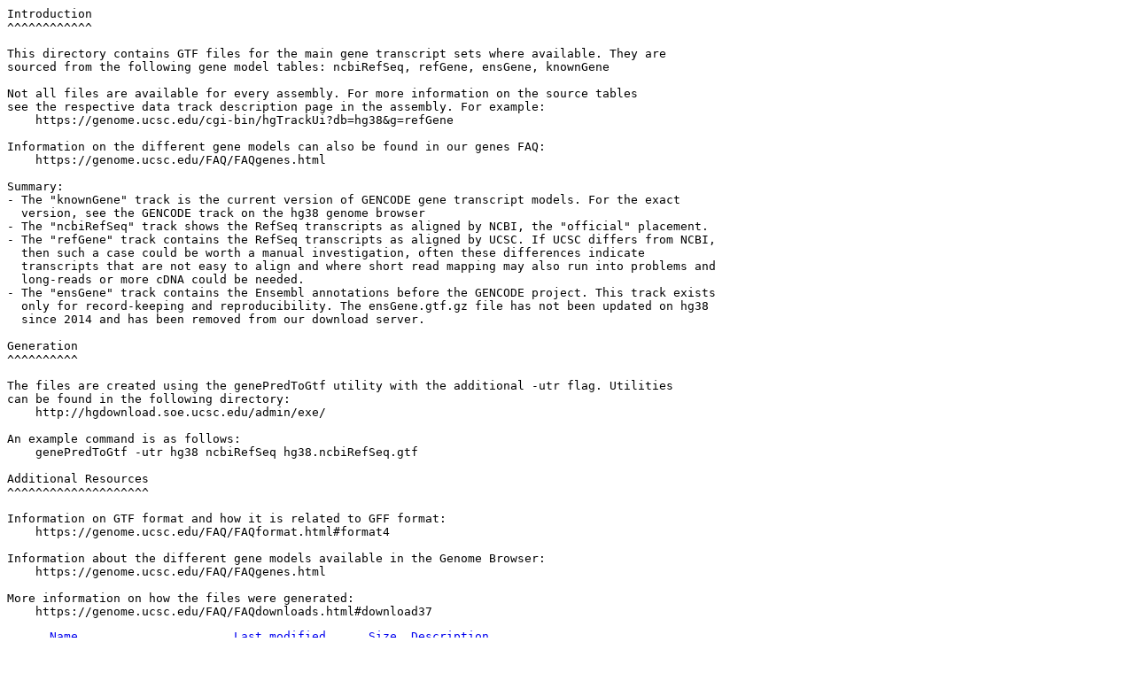

--- FILE ---
content_type: text/html;charset=UTF-8
request_url: https://hgdownload.soe.ucsc.edu/goldenPath/hg38/bigZips/genes/?C=N;O=D
body_size: 3031
content:
<!DOCTYPE HTML PUBLIC "-//W3C//DTD HTML 3.2 Final//EN">
<html>
 <head>
  <title>Index of /goldenPath/hg38/bigZips/genes</title>
 </head>
 <body>
<pre>
Introduction
^^^^^^^^^^^^

This directory contains GTF files for the main gene transcript sets where available. They are
sourced from the following gene model tables: ncbiRefSeq, refGene, ensGene, knownGene

Not all files are available for every assembly. For more information on the source tables 
see the respective data track description page in the assembly. For example:
    https://genome.ucsc.edu/cgi-bin/hgTrackUi?db=hg38&amp;g=refGene

Information on the different gene models can also be found in our genes FAQ:
    https://genome.ucsc.edu/FAQ/FAQgenes.html

Summary:
- The "knownGene" track is the current version of GENCODE gene transcript models. For the exact
  version, see the GENCODE track on the hg38 genome browser
- The "ncbiRefSeq" track shows the RefSeq transcripts as aligned by NCBI, the "official" placement.
- The "refGene" track contains the RefSeq transcripts as aligned by UCSC. If UCSC differs from NCBI,
  then such a case could be worth a manual investigation, often these differences indicate
  transcripts that are not easy to align and where short read mapping may also run into problems and
  long-reads or more cDNA could be needed.
- The "ensGene" track contains the Ensembl annotations before the GENCODE project. This track exists
  only for record-keeping and reproducibility. The ensGene.gtf.gz file has not been updated on hg38
  since 2014 and has been removed from our download server.

Generation
^^^^^^^^^^

The files are created using the genePredToGtf utility with the additional -utr flag. Utilities
can be found in the following directory:
    http://hgdownload.soe.ucsc.edu/admin/exe/

An example command is as follows:
    genePredToGtf -utr hg38 ncbiRefSeq hg38.ncbiRefSeq.gtf

Additional Resources
^^^^^^^^^^^^^^^^^^^^

Information on GTF format and how it is related to GFF format:
    https://genome.ucsc.edu/FAQ/FAQformat.html#format4

Information about the different gene models available in the Genome Browser:
    https://genome.ucsc.edu/FAQ/FAQgenes.html

More information on how the files were generated:
    https://genome.ucsc.edu/FAQ/FAQdownloads.html#download37
</pre>
<pre>      <a href="?C=N;O=A">Name</a>                      <a href="?C=M;O=A">Last modified</a>      <a href="?C=S;O=A">Size</a>  <a href="?C=D;O=A">Description</a><hr>      <a href="/goldenPath/hg38/bigZips/">Parent Directory</a>                               -   
      <a href="md5sum.txt">md5sum.txt</a>                2024-12-23 12:23  221   
      <a href="hg38.refGene.gtf.gz">hg38.refGene.gtf.gz</a>       2020-01-10 09:33   23M  
      <a href="hg38.ncbiRefSeq.gtf.gz">hg38.ncbiRefSeq.gtf.gz</a>    2022-10-28 16:35   40M  
      <a href="hg38.knownGene.gtf.gz">hg38.knownGene.gtf.gz</a>     2023-06-28 17:13   37M  
      <a href="hg38.ensGene.gtf.gz">hg38.ensGene.gtf.gz</a>       2020-01-10 09:33   27M  
<hr></pre>
</body></html>
